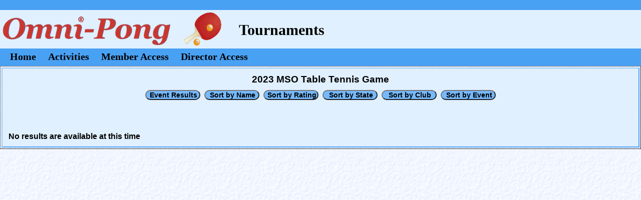

--- FILE ---
content_type: text/html
request_url: https://www.omnipong.com/T-tourney.asp?t=109&r=3162&p=169235
body_size: 3637
content:


<html>

  <head>

<!-- Global site tag (gtag.js) - Google Analytics -->
<script async src="https://www.googletagmanager.com/gtag/js?id=G-SGSTYR4SVM"></script>
<script>
  window.dataLayer = window.dataLayer || [];
  function gtag(){dataLayer.push(arguments);}
  gtag('js', new Date());

  gtag('config', 'G-SGSTYR4SVM');
</script>
<!-- Common CSS files -->
<meta http-equiv="content-type" content="text/html;charset=iso-8859-1" />
<meta name="robots" content="index, follow">
<meta HTTP-EQUIV="CACHE-CONTROL" CONTENT="NO-CACHE">
<meta HTTP-EQUIV="PRAGMA" CONTENT="NO-CACHE">
<link rel="stylesheet" media="screen" href="scripts/template.css">
<link rel="stylesheet" media="all" href="scripts/website.css?ver=2.2">
<link rel="stylesheet" media="print" href="../scripts/print.css">


    <title>T-Tourney</title>

    <script Language="JavaScript">

      function open_window(sWindow,sType)
      {
      window.open(sWindow,sType)
      }

      function set_focus() {
        iForms=document.forms.length
        if (iForms!=0) {
          iElements=document.forms(iForms-1).elements.length
          if (iElements!=0) {
            document.forms(iForms-1).elements(0).focus();
          }
        }
      }
      
      function search(string){
        window.find("-"+string);
      }
      
      window.onload = set_focus;
    </script>

</head>

  <body class="background" id="regular">

    
      <div class="seperator1">
      </div>

      <div>
      <table class="omnipong-header">
      <tr>
      <td class="omnipong-image">
        <img class="o-menu-image" src="images/o-logo3.png">
      </td>
      <td class="omnipong-text">

      
        Tournaments
      
      
      </td>
      <td class="omnipong-text-announce">



      </td>
      </tr>
      </table>
      </div>
      
      <div class="o-menu2">



        <a class="main_menu" href="omnipong.asp">Home</a>

<div class="dropdown">
  <button class="dropbtn">Activities</button>
  <div class="dropdown-content">
    <a href="t-tourney.asp?e=0">Tournaments</a>
    <a href="t-tourney.asp?e=1">Leagues</a>
    <a href="t-tourney.asp?e=2">Camps/Classes</a>
    <a href="t-tourney.asp?e=3">International</a>
  </div> 
</div>


        <a class="main_menu" href="members.asp?m=21">Member Access</a>
        <a class="main_menu" href="directors.asp?d=21">Director Access</a>
      </div>

    
    
    <table border="1" width="100%">
      <tr>
        <td class="omnipong" valign="top" >
          <center>
          <h3>2023 MSO Table Tennis Game</h3><input type="submit" Class="omnipong_blue4" name="Action" value="Event Results"   onclick="open_window('T-tourney.asp?t=103&r=3162&h=','_self')" />&nbsp;&nbsp;<input type="submit" class="omnipong_blue4" name="Action" value="Sort by Name"    onclick="open_window('T-tourney.asp?t=100&r=3162&h=','_self')" />&nbsp;&nbsp;<input type="submit" class="omnipong_blue4" name="Action" value="Sort by Rating"  onclick="open_window('T-tourney.asp?t=101&r=3162&h=','_self')" />&nbsp;&nbsp;<input type="submit" Class="omnipong_blue4" name="Action" value="Sort by State"   onclick="open_window('T-tourney.asp?t=111&r=3162&h=','_self')" />&nbsp;&nbsp;<input type="submit" Class="omnipong_blue4" name="Action" value="Sort by Club"    onclick="open_window('T-tourney.asp?t=110&r=3162&h=','_self')" />&nbsp;&nbsp;<input type="submit" Class="omnipong_blue4" name="Action" value="Sort by Event"   onclick="open_window('T-tourney.asp?t=102&r=3162&h=','_self')" /></center><br><h4> <br><br>No results are available at this time<br>
          </center>
        </td>
      </tr>
    </table>
  </body>
</html>


--- FILE ---
content_type: text/css
request_url: https://www.omnipong.com/scripts/print.css
body_size: 13552
content:
/*
-----------------------------------------------------------------------------------------
CSS document: ImageCafe Template Styles
Created: 12/22/2005
Last Modified: 05/24/2007
NOTE: Template styles included here cannot be changed by the customer
-------------------------------------------------------------------------------------- */
* {margin:0;padding:0;}  /* zero out everything */
body {width:100%;}
/*
-----------------------------------------------------------------------------------------
Global
-------------------------------------------------------------------------------------- */
/*div {position:relative;}*/
#printwrap {position:static;}
h1, h2, h3, h4, h5, h6 {margin:10px;}
h1#website-title {margin:0;}
h2#website-slogan {margin:0;}
#navcontainer div h3 {margin:0;}
ul, ol {
	margin:10px;
	padding:0 0 0 20px;
}
ol {padding:0 0 0 30px;}
blockquote {margin:10px 10px 10px 40px;}
.clearer {clear:both;}
#inner {float:left;}
/*commenting the below block for displaying the Website Title.*/
/*------- Min width header --------*/
/*.headerfixedwidth {
	width:100%;
	min-width:759px;
}
.headerfixedcontent {
	
}
* html .headerfixedminwidth {
	padding-left:759px;
}
* html .headerfixedcontainer {
	margin-left:-759px;
	position:relative;
}
* html .headerfixedminwidth, * html .headerfixedcontainer, * html .headerfixedcontent, * html .headerfixedlayout  {
	height:1px;
}*/
/*------- stack the min-width fix wrappers so menus appear over content --------*/
/*.fixedwidth {
	z-index:1000;
}
.fixedcontent {
	z-index:1000;
}
.fixedminwidth {
	z-index:1000;
}
.fixedcontainer {
	z-index:1000;
}
.fixedlayout {
	z-index:1000;
}*/


/*
-----------------------------------------------------------------------------------------
General Layout Structure
-------------------------------------------------------------------------------------- */
/*------------------ nav-top ------------------*/
/*commenting the below block for displaying the nav links properly*/
/*#nav-top .fixedwidth {
	width:100%;
	min-width:759px;
	z-index:1000;
}
#nav-top .fixedcontent {
	z-index:1000;
}
* html #nav-top .fixedminwidth {
	padding-left:759px;
	z-index:1000;
}
* html #nav-top .fixedcontainer {
	margin-left:-759px;
	position:relative;
	z-index:1000;
}
* html #nav-top .fixedminwidth, * html #nav-top .fixedcontainer, * html #nav-top .fixedcontent, * html #nav-top .fixedlayout  {
	height:1px;
	z-index:1000;
}*/

#nav-top , #inner{width:100%;}
	#nav-top #headertop {
		margin:0 0 0 0;
		padding:45px 0 0 0;
		width:100%;
		background-image:url(../images/ic_001_body_bg.jpg);
		background-repeat:repeat-x;
		background-position: top left;
	}
	#nav-top #navcontainer {
		float:left;
		width:100%;
		border-top:1px solid #fff;
		border-bottom:1px solid #fff;
		z-index:1000;
	}
	#nav-top #content {
		float:left;
		width:100%;
		border-top:10px solid #E3E3E3;
	}
	#nav-top #footer {
		clear:left;
		padding:10px;
		border-top:1px solid #fff;
		color:#fff;
	}
/*------------------ nav-left ------------------*/	
#nav-left {width:100%;}
	#nav-left #headertop {
		float:left;
		margin:0 0 0 0;
		padding:45px 0 0 0;
		width:100%;
		background-image:url(../images/ic_001_body_bg.jpg);
		background-repeat:repeat-x;
		background-position: top left;
	}
	#nav-left #inner {
		float:left;
		width:750px;
		border-top:1px solid #fff;
	}
	#nav-left #navcontainer {
		float:left;
		width:200px;
		height:100%;
		z-index:1000;
	}
	#nav-left #content {
		float:left;
		width:545px;
		border-left:5px solid #E3E3E3;
	}
	#nav-left #footer {
		clear:both;
		padding:10px;
		border-top:1px solid #fff;
		color:#fff;
		display:none;
	}
/*------------------ nav-right ------------------*/	
#nav-right {width:100%;}
	#nav-right #headertop {
		float:left;
		margin:0 0 0 0;
		padding:45px 0 0 0;
		width:100%;
		background-image:url(../images/ic_001_body_bg.jpg);
		background-repeat:repeat-x;
		background-position: top left;
	}
	#nav-right #inner {
		float:left;
		width:760px;
		border-top:1px solid #fff;
		/*height:100%;*/
	}
	#nav-right #navcontainer {
		float:right;
		width:200px;
		height:100%;
		z-index:1000;
	}
	#nav-right #content {
		float:left;
		width:555px;
		border-right:5px solid #E3E3E3;
	}
	#nav-right #footer {
		clear:both;
		padding:10px;
		border-top:1px solid #fff;
		color:#fff;
		display:none;
	}
/*
-----------------------------------------------------------------------------------------
=#headertop
-------------------------------------------------------------------------------------- */	
#website-title {padding:0 0 5px 10px;}
#headertop-pattern {
	display:block;
	margin:0 0 -5px 0;
	background:transparent url(../images/ic_001_headertop_bg.gif) repeat-x top left;
	height:30px;
	filter: alpha(opacity=20);
	filter: progid:DXImageTransform.Microsoft.Alpha(opacity=20);
	-moz-opacity: 0.20; /* for older versions of Moz/FF */
	opacity:0.20;
}
/*
-----------------------------------------------------------------------------------------
Navigation Elements
-------------------------------------------------------------------------------------- */
/*------------------ nav-top ------------------*/	
#nav-top #navcontainer div, #nav-top #navcontainer div h3 {
	float:left;
	display:block;
}
	#nav-top #navcontainer div a:link, #nav-top #navcontainer div a:active, #nav-top #navcontainer div a:visited {
		float:left;
		border-right:1px solid #fff;
		padding:10px 10px 5px 10px;
		text-decoration:none;
	}
	#nav-top #navcontainer div a:hover {
		padding-top:5px;
		border-top:5px solid #fff;
	}
		#nav-top #navcontainer div div.submenu, #nav-top #navcontainer div div.submenu h3 {
			float:left;
			display:block;
		}
		#nav-top #navcontainer div div.submenu {
			position:absolute;
			top:0;
			left:0;
			visibility: hidden;
			border-top:1px solid #fff;
			width:150px;
		}
			#nav-top #navcontainer div div.submenu div {display:block;margin:0;}
			#nav-top #navcontainer div div.submenu a:link, #nav-top #navcontainer div div.submenu a:active, #nav-top #navcontainer div div.submenu a:visited {
				float:left;
				width:130px;
				border-bottom:1px solid #fff;
				padding:10px 10px 5px 10px;
				text-decoration:none;
			}
			#nav-top #navcontainer div div.submenu a:hover {
				padding-top:10px;
				border-top:0;
				padding-left:5px;
				border-left:5px solid #fff;
			}
			
/*------------------ nav-left ------------------*/		
#nav-left #navcontainer div {
	float:left;
	display:block;
}
	#nav-left #navcontainer div a:link, #nav-left #navcontainer div a:active, #nav-left #navcontainer div a:visited  {
		float:left;
		/*--- Width for IE5/Win only --*/
			width:200px;
		border-bottom:1px solid #fff;
		padding:10px;
		text-decoration:none;
		/*--- width for all other browsers --*/
			voice-family: "\"}\"";
			voice-family:inherit;
			width:180px;
			word-wrap: break-word;
	}
	#nav-left #navcontainer div a:hover {
		padding-left:5px;
		border-left:5px solid #fff;
	}
		#nav-left #navcontainer div div.submenu, #nav-left #navcontainer div div.submenu h3 {
			float:left;
			display:block;
		}
		#nav-left #navcontainer div div.submenu {
			position:absolute;
			top:0;
			left:0;
			visibility: hidden;
			width:150px;
		}
			#nav-left #navcontainer div div.submenu div {display:block;}
			#nav-left #navcontainer div div.submenu a:link, #nav-left #navcontainer div div.submenu a:active, #nav-left #navcontainer div div.submenu a:visited {
				float:left;
				border-left:1px solid #fff;
				width:150px;
				cursor:pointer;
				word-wrap: break-word;
			}
				#nav-left #navcontainer div div.submenu a:hover {
					padding-left:5px;
					border-left:6px solid #fff;
				}
/*------------------ nav-right ------------------*/		
#nav-right #navcontainer div, #nav-right #navcontainer div h3 {
	float:left;
	display:block;
}
	#nav-right #navcontainer div a:link, #nav-right #navcontainer div a:active, #nav-right #navcontainer div a:visited  {
		float:left;
		/*--- Width for IE5/Win only --*/
			width:200px;
		border-bottom:1px solid #fff;
		padding:10px;
		text-decoration:none;
		/*--- Proper width for all other browsers --*/
			voice-family: "\"}\"";
			voice-family:inherit;
			width:180px;
			word-wrap: break-word;
	}	
	#nav-right #navcontainer div a:hover {padding-left:5px;border-left:5px solid #fff;}	
		#nav-right #navcontainer div div.submenu, #nav-right #navcontainer div div.submenu h3 {
			float:left;
			display:block;
		}
		#nav-right #navcontainer div div.submenu {
			position:absolute;
			top:0;
			left:0;
			visibility: hidden;
			width:200px;
		}
			#nav-right #navcontainer div div.submenu div {display:block;}
			#nav-right #navcontainer div div.submenu a:link, #nav-right #navcontainer div div.submenu a:active, #nav-right #navcontainer div div.submenu a:visited {
				float:left;
				border-right:1px solid #fff;
				border-left:1px solid #fff;
				width:178px;
				cursor:pointer;
				word-wrap: break-word;
			}
				#nav-right #navcontainer div div.submenu a:hover {padding-left:10px;}
/*
-----------------------------------------------------------------------------------------
=#content
-------------------------------------------------------------------------------------- */
#nav-top #website-slogan,
#nav-left #website-slogan,
#nav-right #website-slogan {padding:20px 10px 0 10px}
/*
-----------------------------------------------------------------------------------------
Table Structures
-------------------------------------------------------------------------------------- */
/*------------------ nav-top ------------------*/	
#nav-top #content-table {
	width:775px;
}
	#nav-top #content-table-main {
	width:575px;
	/*width:100%;*/
	}
		#nav-top #content-table-main p {margin:10px 26px 15px 10px;}
	#nav-top #content-table-sub {
		display:block;
		width:199px;
		height:418px;
	}
		* html #nav-top #content-table-sub {
			padding:418px 0 0 199px;
		}
/*------------------ nav-left ------------------*/		
#nav-left #content-table {
	width:545px;
	float:left;
}
	#nav-left #content-table-main {
	width:352px;
	/*width:100%;*/
	
	}
		#nav-left #content-table-main p {margin:10px 26px 15px 10px;}
	#nav-left #content-table-sub {
		display:block;
		width:199px;
		height:418px;
	}
		* html #nav-left #content-table-sub {
			padding:418px 0 0 199px;
		}
/*------------------ nav-right ------------------*/		
#nav-right #content-table {
	width:555px;
	float:left;
}
	#nav-right #content-table-main {
	float:left;
	width:358px;
/*	border-right:1px solid red;
	float:right;*/
	/*width:100%;*/
	}
		#nav-right #content-table-main p {
		/*margin:10px 26px 15px 10px;*/
		}
	#nav-right #content-table-sub {
		display:block;
		width:199px;
		height:418px;
		float:right;
	}
		* html #nav-right #content-table-sub {
			padding:418px 0 0 25px;			
		}
/*------------------ no-accent adjustments ------------------*/		
#nav-top #content-table-sub.accent-none {display:none;}
#nav-left #content-table-sub.accent-none {display:none;}
#nav-right #content-table-sub.accent-none {display:none;}	

/*
-----------------------------------------------------------------------------------------
WIDE LAYOUT STYLES
-------------------------------------------------------------------------------------- */
/*--------------------------------- GLOBAL HEADER ---------------------------------*/
/*body#wide .headerfixedwidth {
	width:100%;
	min-width:1000px;
}
body#wide .headerfixedcontent {
	
}
* html body#wide .headerfixedminwidth {
	padding-left:1000px;
}
* html body#wide .headerfixedcontainer {
	margin-left:-1000px;
	position:relative;
}
* html body#wide .headerfixedminwidth, * html body#wide .headerfixedcontainer, * html body#wide .headerfixedcontent, * html body#wide body#wide .headerfixedlayout  {
	height:1px;
}*/

/*------------------------------------ NAV-TOP ------------------------------------*/
body#wide #nav-top #inner {width:1050px;}
body#wide #nav-top #content-table {width:1050px;}
body#wide #nav-top #content{width:850px;}
body#wide #nav-top #content-table{width:850px;}
body#wide #nav-top #content-table-main {width:820px;}
body#wide #nav-top #content-table-sub {width:199px;}
/*commenting the below block for displaying the nav links properly*/
/*body#wide #nav-top .fixedwidth {
	width:100%;
	min-width:1000px;
}
body#wide #nav-top .fixedcontent {
	
}
* html body#wide #nav-top .fixedminwidth {
	padding-left:1000px;
}
* html body#wide #nav-top .fixedcontainer {
	margin-left:-1000px;
	position:relative;
}
* html body#wide #nav-top .fixedminwidth, * html body#wide #nav-top .fixedcontainer, * html body#wide #nav-top .fixedcontent, * html body#wide #nav-top .fixedlayout  {
	height:1px;
}*/
/*------------------------------------ NAV-LEFT ------------------------------------*/
body#wide #nav-left #inner {width:1000px;}
body#wide #nav-left #content {width:795px;}
body#wide #nav-left #content-table {width:795px;}
body#wide #nav-left #content-table-main {width:596px;}
body#wide #nav-left #content-table-sub {width:199px;}
/*------------------------------------ NAV-RIGHT ------------------------------------*/	
body#wide #nav-right #inner {width:1000px;}
body#wide #nav-right #content {width:795px;}
body#wide #nav-right #content-table {width:795px;}
body#wide #nav-right #content-table-main {width:596px;}
body#wide #nav-right #content-table-sub {width:199px;}
